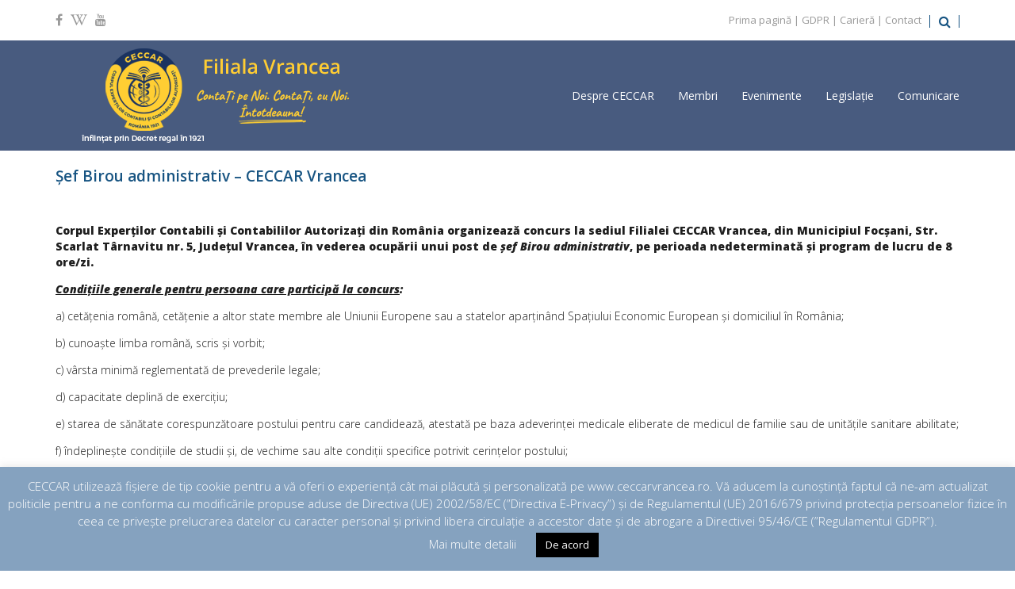

--- FILE ---
content_type: text/html; charset=UTF-8
request_url: https://ceccarvrancea.ro/ro/sef-birou-administrativ-ceccar-vrancea-2/
body_size: 72932
content:
<!doctype html>
<html lang="ro-RO" >
<head>
	<meta charset="UTF-8">
	<link rel="profile" href="http://gmpg.org/xfn/11">
	<link rel="pingback" href="https://ceccarvrancea.ro/ro/xmlrpc.php">
	<meta name="viewport" content="width=device-width, initial-scale=1">
	<title>Șef Birou administrativ – CECCAR Vrancea &#8211; CECCAR Vrancea</title>
<meta name='robots' content='max-image-preview:large' />
<link rel='dns-prefetch' href='//fonts.googleapis.com' />
<link rel="alternate" type="application/rss+xml" title="CECCAR Vrancea &raquo; Flux" href="https://ceccarvrancea.ro/ro/feed/" />
<link rel="alternate" type="application/rss+xml" title="CECCAR Vrancea &raquo; Flux comentarii" href="https://ceccarvrancea.ro/ro/comments/feed/" />
<script>
window._wpemojiSettings = {"baseUrl":"https:\/\/s.w.org\/images\/core\/emoji\/15.0.3\/72x72\/","ext":".png","svgUrl":"https:\/\/s.w.org\/images\/core\/emoji\/15.0.3\/svg\/","svgExt":".svg","source":{"concatemoji":"https:\/\/ceccarvrancea.ro\/ro\/wp-includes\/js\/wp-emoji-release.min.js?ver=6.6.2"}};
/*! This file is auto-generated */
!function(i,n){var o,s,e;function c(e){try{var t={supportTests:e,timestamp:(new Date).valueOf()};sessionStorage.setItem(o,JSON.stringify(t))}catch(e){}}function p(e,t,n){e.clearRect(0,0,e.canvas.width,e.canvas.height),e.fillText(t,0,0);var t=new Uint32Array(e.getImageData(0,0,e.canvas.width,e.canvas.height).data),r=(e.clearRect(0,0,e.canvas.width,e.canvas.height),e.fillText(n,0,0),new Uint32Array(e.getImageData(0,0,e.canvas.width,e.canvas.height).data));return t.every(function(e,t){return e===r[t]})}function u(e,t,n){switch(t){case"flag":return n(e,"\ud83c\udff3\ufe0f\u200d\u26a7\ufe0f","\ud83c\udff3\ufe0f\u200b\u26a7\ufe0f")?!1:!n(e,"\ud83c\uddfa\ud83c\uddf3","\ud83c\uddfa\u200b\ud83c\uddf3")&&!n(e,"\ud83c\udff4\udb40\udc67\udb40\udc62\udb40\udc65\udb40\udc6e\udb40\udc67\udb40\udc7f","\ud83c\udff4\u200b\udb40\udc67\u200b\udb40\udc62\u200b\udb40\udc65\u200b\udb40\udc6e\u200b\udb40\udc67\u200b\udb40\udc7f");case"emoji":return!n(e,"\ud83d\udc26\u200d\u2b1b","\ud83d\udc26\u200b\u2b1b")}return!1}function f(e,t,n){var r="undefined"!=typeof WorkerGlobalScope&&self instanceof WorkerGlobalScope?new OffscreenCanvas(300,150):i.createElement("canvas"),a=r.getContext("2d",{willReadFrequently:!0}),o=(a.textBaseline="top",a.font="600 32px Arial",{});return e.forEach(function(e){o[e]=t(a,e,n)}),o}function t(e){var t=i.createElement("script");t.src=e,t.defer=!0,i.head.appendChild(t)}"undefined"!=typeof Promise&&(o="wpEmojiSettingsSupports",s=["flag","emoji"],n.supports={everything:!0,everythingExceptFlag:!0},e=new Promise(function(e){i.addEventListener("DOMContentLoaded",e,{once:!0})}),new Promise(function(t){var n=function(){try{var e=JSON.parse(sessionStorage.getItem(o));if("object"==typeof e&&"number"==typeof e.timestamp&&(new Date).valueOf()<e.timestamp+604800&&"object"==typeof e.supportTests)return e.supportTests}catch(e){}return null}();if(!n){if("undefined"!=typeof Worker&&"undefined"!=typeof OffscreenCanvas&&"undefined"!=typeof URL&&URL.createObjectURL&&"undefined"!=typeof Blob)try{var e="postMessage("+f.toString()+"("+[JSON.stringify(s),u.toString(),p.toString()].join(",")+"));",r=new Blob([e],{type:"text/javascript"}),a=new Worker(URL.createObjectURL(r),{name:"wpTestEmojiSupports"});return void(a.onmessage=function(e){c(n=e.data),a.terminate(),t(n)})}catch(e){}c(n=f(s,u,p))}t(n)}).then(function(e){for(var t in e)n.supports[t]=e[t],n.supports.everything=n.supports.everything&&n.supports[t],"flag"!==t&&(n.supports.everythingExceptFlag=n.supports.everythingExceptFlag&&n.supports[t]);n.supports.everythingExceptFlag=n.supports.everythingExceptFlag&&!n.supports.flag,n.DOMReady=!1,n.readyCallback=function(){n.DOMReady=!0}}).then(function(){return e}).then(function(){var e;n.supports.everything||(n.readyCallback(),(e=n.source||{}).concatemoji?t(e.concatemoji):e.wpemoji&&e.twemoji&&(t(e.twemoji),t(e.wpemoji)))}))}((window,document),window._wpemojiSettings);
</script>
<style id='wp-emoji-styles-inline-css'>

	img.wp-smiley, img.emoji {
		display: inline !important;
		border: none !important;
		box-shadow: none !important;
		height: 1em !important;
		width: 1em !important;
		margin: 0 0.07em !important;
		vertical-align: -0.1em !important;
		background: none !important;
		padding: 0 !important;
	}
</style>
<style id='wp-block-library-inline-css'>
:root{--wp-admin-theme-color:#007cba;--wp-admin-theme-color--rgb:0,124,186;--wp-admin-theme-color-darker-10:#006ba1;--wp-admin-theme-color-darker-10--rgb:0,107,161;--wp-admin-theme-color-darker-20:#005a87;--wp-admin-theme-color-darker-20--rgb:0,90,135;--wp-admin-border-width-focus:2px;--wp-block-synced-color:#7a00df;--wp-block-synced-color--rgb:122,0,223;--wp-bound-block-color:var(--wp-block-synced-color)}@media (min-resolution:192dpi){:root{--wp-admin-border-width-focus:1.5px}}.wp-element-button{cursor:pointer}:root{--wp--preset--font-size--normal:16px;--wp--preset--font-size--huge:42px}:root .has-very-light-gray-background-color{background-color:#eee}:root .has-very-dark-gray-background-color{background-color:#313131}:root .has-very-light-gray-color{color:#eee}:root .has-very-dark-gray-color{color:#313131}:root .has-vivid-green-cyan-to-vivid-cyan-blue-gradient-background{background:linear-gradient(135deg,#00d084,#0693e3)}:root .has-purple-crush-gradient-background{background:linear-gradient(135deg,#34e2e4,#4721fb 50%,#ab1dfe)}:root .has-hazy-dawn-gradient-background{background:linear-gradient(135deg,#faaca8,#dad0ec)}:root .has-subdued-olive-gradient-background{background:linear-gradient(135deg,#fafae1,#67a671)}:root .has-atomic-cream-gradient-background{background:linear-gradient(135deg,#fdd79a,#004a59)}:root .has-nightshade-gradient-background{background:linear-gradient(135deg,#330968,#31cdcf)}:root .has-midnight-gradient-background{background:linear-gradient(135deg,#020381,#2874fc)}.has-regular-font-size{font-size:1em}.has-larger-font-size{font-size:2.625em}.has-normal-font-size{font-size:var(--wp--preset--font-size--normal)}.has-huge-font-size{font-size:var(--wp--preset--font-size--huge)}.has-text-align-center{text-align:center}.has-text-align-left{text-align:left}.has-text-align-right{text-align:right}#end-resizable-editor-section{display:none}.aligncenter{clear:both}.items-justified-left{justify-content:flex-start}.items-justified-center{justify-content:center}.items-justified-right{justify-content:flex-end}.items-justified-space-between{justify-content:space-between}.screen-reader-text{border:0;clip:rect(1px,1px,1px,1px);clip-path:inset(50%);height:1px;margin:-1px;overflow:hidden;padding:0;position:absolute;width:1px;word-wrap:normal!important}.screen-reader-text:focus{background-color:#ddd;clip:auto!important;clip-path:none;color:#444;display:block;font-size:1em;height:auto;left:5px;line-height:normal;padding:15px 23px 14px;text-decoration:none;top:5px;width:auto;z-index:100000}html :where(.has-border-color){border-style:solid}html :where([style*=border-top-color]){border-top-style:solid}html :where([style*=border-right-color]){border-right-style:solid}html :where([style*=border-bottom-color]){border-bottom-style:solid}html :where([style*=border-left-color]){border-left-style:solid}html :where([style*=border-width]){border-style:solid}html :where([style*=border-top-width]){border-top-style:solid}html :where([style*=border-right-width]){border-right-style:solid}html :where([style*=border-bottom-width]){border-bottom-style:solid}html :where([style*=border-left-width]){border-left-style:solid}html :where(img[class*=wp-image-]){height:auto;max-width:100%}:where(figure){margin:0 0 1em}html :where(.is-position-sticky){--wp-admin--admin-bar--position-offset:var(--wp-admin--admin-bar--height,0px)}@media screen and (max-width:600px){html :where(.is-position-sticky){--wp-admin--admin-bar--position-offset:0px}}
</style>
<style id='classic-theme-styles-inline-css'>
/*! This file is auto-generated */
.wp-block-button__link{color:#fff;background-color:#32373c;border-radius:9999px;box-shadow:none;text-decoration:none;padding:calc(.667em + 2px) calc(1.333em + 2px);font-size:1.125em}.wp-block-file__button{background:#32373c;color:#fff;text-decoration:none}
</style>
<style id='global-styles-inline-css'>
:root{--wp--preset--aspect-ratio--square: 1;--wp--preset--aspect-ratio--4-3: 4/3;--wp--preset--aspect-ratio--3-4: 3/4;--wp--preset--aspect-ratio--3-2: 3/2;--wp--preset--aspect-ratio--2-3: 2/3;--wp--preset--aspect-ratio--16-9: 16/9;--wp--preset--aspect-ratio--9-16: 9/16;--wp--preset--color--black: #000000;--wp--preset--color--cyan-bluish-gray: #abb8c3;--wp--preset--color--white: #ffffff;--wp--preset--color--pale-pink: #f78da7;--wp--preset--color--vivid-red: #cf2e2e;--wp--preset--color--luminous-vivid-orange: #ff6900;--wp--preset--color--luminous-vivid-amber: #fcb900;--wp--preset--color--light-green-cyan: #7bdcb5;--wp--preset--color--vivid-green-cyan: #00d084;--wp--preset--color--pale-cyan-blue: #8ed1fc;--wp--preset--color--vivid-cyan-blue: #0693e3;--wp--preset--color--vivid-purple: #9b51e0;--wp--preset--gradient--vivid-cyan-blue-to-vivid-purple: linear-gradient(135deg,rgba(6,147,227,1) 0%,rgb(155,81,224) 100%);--wp--preset--gradient--light-green-cyan-to-vivid-green-cyan: linear-gradient(135deg,rgb(122,220,180) 0%,rgb(0,208,130) 100%);--wp--preset--gradient--luminous-vivid-amber-to-luminous-vivid-orange: linear-gradient(135deg,rgba(252,185,0,1) 0%,rgba(255,105,0,1) 100%);--wp--preset--gradient--luminous-vivid-orange-to-vivid-red: linear-gradient(135deg,rgba(255,105,0,1) 0%,rgb(207,46,46) 100%);--wp--preset--gradient--very-light-gray-to-cyan-bluish-gray: linear-gradient(135deg,rgb(238,238,238) 0%,rgb(169,184,195) 100%);--wp--preset--gradient--cool-to-warm-spectrum: linear-gradient(135deg,rgb(74,234,220) 0%,rgb(151,120,209) 20%,rgb(207,42,186) 40%,rgb(238,44,130) 60%,rgb(251,105,98) 80%,rgb(254,248,76) 100%);--wp--preset--gradient--blush-light-purple: linear-gradient(135deg,rgb(255,206,236) 0%,rgb(152,150,240) 100%);--wp--preset--gradient--blush-bordeaux: linear-gradient(135deg,rgb(254,205,165) 0%,rgb(254,45,45) 50%,rgb(107,0,62) 100%);--wp--preset--gradient--luminous-dusk: linear-gradient(135deg,rgb(255,203,112) 0%,rgb(199,81,192) 50%,rgb(65,88,208) 100%);--wp--preset--gradient--pale-ocean: linear-gradient(135deg,rgb(255,245,203) 0%,rgb(182,227,212) 50%,rgb(51,167,181) 100%);--wp--preset--gradient--electric-grass: linear-gradient(135deg,rgb(202,248,128) 0%,rgb(113,206,126) 100%);--wp--preset--gradient--midnight: linear-gradient(135deg,rgb(2,3,129) 0%,rgb(40,116,252) 100%);--wp--preset--font-size--small: 13px;--wp--preset--font-size--medium: 20px;--wp--preset--font-size--large: 36px;--wp--preset--font-size--x-large: 42px;--wp--preset--spacing--20: 0.44rem;--wp--preset--spacing--30: 0.67rem;--wp--preset--spacing--40: 1rem;--wp--preset--spacing--50: 1.5rem;--wp--preset--spacing--60: 2.25rem;--wp--preset--spacing--70: 3.38rem;--wp--preset--spacing--80: 5.06rem;--wp--preset--shadow--natural: 6px 6px 9px rgba(0, 0, 0, 0.2);--wp--preset--shadow--deep: 12px 12px 50px rgba(0, 0, 0, 0.4);--wp--preset--shadow--sharp: 6px 6px 0px rgba(0, 0, 0, 0.2);--wp--preset--shadow--outlined: 6px 6px 0px -3px rgba(255, 255, 255, 1), 6px 6px rgba(0, 0, 0, 1);--wp--preset--shadow--crisp: 6px 6px 0px rgba(0, 0, 0, 1);}:where(.is-layout-flex){gap: 0.5em;}:where(.is-layout-grid){gap: 0.5em;}body .is-layout-flex{display: flex;}.is-layout-flex{flex-wrap: wrap;align-items: center;}.is-layout-flex > :is(*, div){margin: 0;}body .is-layout-grid{display: grid;}.is-layout-grid > :is(*, div){margin: 0;}:where(.wp-block-columns.is-layout-flex){gap: 2em;}:where(.wp-block-columns.is-layout-grid){gap: 2em;}:where(.wp-block-post-template.is-layout-flex){gap: 1.25em;}:where(.wp-block-post-template.is-layout-grid){gap: 1.25em;}.has-black-color{color: var(--wp--preset--color--black) !important;}.has-cyan-bluish-gray-color{color: var(--wp--preset--color--cyan-bluish-gray) !important;}.has-white-color{color: var(--wp--preset--color--white) !important;}.has-pale-pink-color{color: var(--wp--preset--color--pale-pink) !important;}.has-vivid-red-color{color: var(--wp--preset--color--vivid-red) !important;}.has-luminous-vivid-orange-color{color: var(--wp--preset--color--luminous-vivid-orange) !important;}.has-luminous-vivid-amber-color{color: var(--wp--preset--color--luminous-vivid-amber) !important;}.has-light-green-cyan-color{color: var(--wp--preset--color--light-green-cyan) !important;}.has-vivid-green-cyan-color{color: var(--wp--preset--color--vivid-green-cyan) !important;}.has-pale-cyan-blue-color{color: var(--wp--preset--color--pale-cyan-blue) !important;}.has-vivid-cyan-blue-color{color: var(--wp--preset--color--vivid-cyan-blue) !important;}.has-vivid-purple-color{color: var(--wp--preset--color--vivid-purple) !important;}.has-black-background-color{background-color: var(--wp--preset--color--black) !important;}.has-cyan-bluish-gray-background-color{background-color: var(--wp--preset--color--cyan-bluish-gray) !important;}.has-white-background-color{background-color: var(--wp--preset--color--white) !important;}.has-pale-pink-background-color{background-color: var(--wp--preset--color--pale-pink) !important;}.has-vivid-red-background-color{background-color: var(--wp--preset--color--vivid-red) !important;}.has-luminous-vivid-orange-background-color{background-color: var(--wp--preset--color--luminous-vivid-orange) !important;}.has-luminous-vivid-amber-background-color{background-color: var(--wp--preset--color--luminous-vivid-amber) !important;}.has-light-green-cyan-background-color{background-color: var(--wp--preset--color--light-green-cyan) !important;}.has-vivid-green-cyan-background-color{background-color: var(--wp--preset--color--vivid-green-cyan) !important;}.has-pale-cyan-blue-background-color{background-color: var(--wp--preset--color--pale-cyan-blue) !important;}.has-vivid-cyan-blue-background-color{background-color: var(--wp--preset--color--vivid-cyan-blue) !important;}.has-vivid-purple-background-color{background-color: var(--wp--preset--color--vivid-purple) !important;}.has-black-border-color{border-color: var(--wp--preset--color--black) !important;}.has-cyan-bluish-gray-border-color{border-color: var(--wp--preset--color--cyan-bluish-gray) !important;}.has-white-border-color{border-color: var(--wp--preset--color--white) !important;}.has-pale-pink-border-color{border-color: var(--wp--preset--color--pale-pink) !important;}.has-vivid-red-border-color{border-color: var(--wp--preset--color--vivid-red) !important;}.has-luminous-vivid-orange-border-color{border-color: var(--wp--preset--color--luminous-vivid-orange) !important;}.has-luminous-vivid-amber-border-color{border-color: var(--wp--preset--color--luminous-vivid-amber) !important;}.has-light-green-cyan-border-color{border-color: var(--wp--preset--color--light-green-cyan) !important;}.has-vivid-green-cyan-border-color{border-color: var(--wp--preset--color--vivid-green-cyan) !important;}.has-pale-cyan-blue-border-color{border-color: var(--wp--preset--color--pale-cyan-blue) !important;}.has-vivid-cyan-blue-border-color{border-color: var(--wp--preset--color--vivid-cyan-blue) !important;}.has-vivid-purple-border-color{border-color: var(--wp--preset--color--vivid-purple) !important;}.has-vivid-cyan-blue-to-vivid-purple-gradient-background{background: var(--wp--preset--gradient--vivid-cyan-blue-to-vivid-purple) !important;}.has-light-green-cyan-to-vivid-green-cyan-gradient-background{background: var(--wp--preset--gradient--light-green-cyan-to-vivid-green-cyan) !important;}.has-luminous-vivid-amber-to-luminous-vivid-orange-gradient-background{background: var(--wp--preset--gradient--luminous-vivid-amber-to-luminous-vivid-orange) !important;}.has-luminous-vivid-orange-to-vivid-red-gradient-background{background: var(--wp--preset--gradient--luminous-vivid-orange-to-vivid-red) !important;}.has-very-light-gray-to-cyan-bluish-gray-gradient-background{background: var(--wp--preset--gradient--very-light-gray-to-cyan-bluish-gray) !important;}.has-cool-to-warm-spectrum-gradient-background{background: var(--wp--preset--gradient--cool-to-warm-spectrum) !important;}.has-blush-light-purple-gradient-background{background: var(--wp--preset--gradient--blush-light-purple) !important;}.has-blush-bordeaux-gradient-background{background: var(--wp--preset--gradient--blush-bordeaux) !important;}.has-luminous-dusk-gradient-background{background: var(--wp--preset--gradient--luminous-dusk) !important;}.has-pale-ocean-gradient-background{background: var(--wp--preset--gradient--pale-ocean) !important;}.has-electric-grass-gradient-background{background: var(--wp--preset--gradient--electric-grass) !important;}.has-midnight-gradient-background{background: var(--wp--preset--gradient--midnight) !important;}.has-small-font-size{font-size: var(--wp--preset--font-size--small) !important;}.has-medium-font-size{font-size: var(--wp--preset--font-size--medium) !important;}.has-large-font-size{font-size: var(--wp--preset--font-size--large) !important;}.has-x-large-font-size{font-size: var(--wp--preset--font-size--x-large) !important;}
</style>
<link rel='stylesheet' id='cookie-law-info-css' href='https://ceccarvrancea.ro/ro/wp-content/plugins/cookie-law-info/legacy/public/css/cookie-law-info-public.css?ver=3.2.6' media='all' />
<link rel='stylesheet' id='cookie-law-info-gdpr-css' href='https://ceccarvrancea.ro/ro/wp-content/plugins/cookie-law-info/legacy/public/css/cookie-law-info-gdpr.css?ver=3.2.6' media='all' />
<link rel='stylesheet' id='parent-style-css' href='https://ceccarvrancea.ro/ro/wp-content/themes/the-core-parent/style.css?ver=6.6.2' media='all' />
<link rel='stylesheet' id='font-awesome-css' href='https://ceccarvrancea.ro/ro/wp-content/plugins/unyson/framework/static/libs/font-awesome/css/font-awesome.min.css?ver=2.7.31' media='all' />
<link rel='stylesheet' id='bootstrap-css' href='https://ceccarvrancea.ro/ro/wp-content/themes/the-core-parent/css/bootstrap.css?ver=1.0.42' media='all' />
<link rel='stylesheet' id='fw-mmenu-css' href='https://ceccarvrancea.ro/ro/wp-content/themes/the-core-parent/css/jquery.mmenu.all.css?ver=1.0.42' media='all' />
<link rel='stylesheet' id='the-core-style-css' href='https://ceccarvrancea.ro/ro/wp-content/uploads/the-core-style.css?ver=1707383424' media='all' />
<link rel='stylesheet' id='fw-theme-style-css' href='https://ceccarvrancea.ro/ro/wp-content/themes/the-core-child/style.css?ver=1.0.42' media='all' />
<link rel='stylesheet' id='prettyPhoto-css' href='https://ceccarvrancea.ro/ro/wp-content/themes/the-core-parent/css/prettyPhoto.css?ver=1.0.42' media='all' />
<link rel='stylesheet' id='animate-css' href='https://ceccarvrancea.ro/ro/wp-content/themes/the-core-parent/css/animate.css?ver=1.0.42' media='all' />
<link rel='stylesheet' id='fw-googleFonts-css' href='https://fonts.googleapis.com/css?family=Open+Sans%3A300%2Cregular%2C800%2C800italic%2C300italic%2C600%2C600italic&#038;subset=latin-ext%2Clatin%2Ccyrillic-ext&#038;ver=6.6.2' media='all' />
<script src="https://ceccarvrancea.ro/ro/wp-includes/js/jquery/jquery.min.js?ver=3.7.1" id="jquery-core-js"></script>
<script src="https://ceccarvrancea.ro/ro/wp-includes/js/jquery/jquery-migrate.min.js?ver=3.4.1" id="jquery-migrate-js"></script>
<script id="cookie-law-info-js-extra">
var Cli_Data = {"nn_cookie_ids":[],"cookielist":[],"non_necessary_cookies":[],"ccpaEnabled":"","ccpaRegionBased":"","ccpaBarEnabled":"","strictlyEnabled":["necessary","obligatoire"],"ccpaType":"gdpr","js_blocking":"","custom_integration":"","triggerDomRefresh":"","secure_cookies":""};
var cli_cookiebar_settings = {"animate_speed_hide":"500","animate_speed_show":"500","background":"#85a2bf","border":"#b1a6a6c2","border_on":"","button_1_button_colour":"#000","button_1_button_hover":"#000000","button_1_link_colour":"#fff","button_1_as_button":"1","button_1_new_win":"","button_2_button_colour":"#333","button_2_button_hover":"#292929","button_2_link_colour":"#444","button_2_as_button":"","button_2_hidebar":"","button_3_button_colour":"#000","button_3_button_hover":"#000000","button_3_link_colour":"#fff","button_3_as_button":"1","button_3_new_win":"","button_4_button_colour":"#000","button_4_button_hover":"#000000","button_4_link_colour":"#ffffff","button_4_as_button":"","button_7_button_colour":"#61a229","button_7_button_hover":"#4e8221","button_7_link_colour":"#fff","button_7_as_button":"1","button_7_new_win":"","font_family":"inherit","header_fix":"","notify_animate_hide":"1","notify_animate_show":"","notify_div_id":"#cookie-law-info-bar","notify_position_horizontal":"right","notify_position_vertical":"bottom","scroll_close":"","scroll_close_reload":"","accept_close_reload":"","reject_close_reload":"","showagain_tab":"1","showagain_background":"#fff","showagain_border":"#000","showagain_div_id":"#cookie-law-info-again","showagain_x_position":"100px","text":"#ffffff","show_once_yn":"","show_once":"10000","logging_on":"","as_popup":"","popup_overlay":"1","bar_heading_text":"","cookie_bar_as":"banner","popup_showagain_position":"bottom-right","widget_position":"left"};
var log_object = {"ajax_url":"https:\/\/ceccarvrancea.ro\/ro\/wp-admin\/admin-ajax.php"};
</script>
<script src="https://ceccarvrancea.ro/ro/wp-content/plugins/cookie-law-info/legacy/public/js/cookie-law-info-public.js?ver=3.2.6" id="cookie-law-info-js"></script>
<script src="https://ceccarvrancea.ro/ro/wp-content/themes/the-core-parent/js/lib/modernizr.min.js?ver=1.0.42" id="modernizr-js"></script>
<script src="https://ceccarvrancea.ro/ro/wp-content/themes/the-core-parent/js/lib/bootstrap.min.js?ver=1.0.42" id="bootstrap-js"></script>
<script src="https://ceccarvrancea.ro/ro/wp-content/themes/the-core-parent/js/jquery.touchSwipe.min.js?ver=1.0.42" id="touchSwipe-js"></script>
<script src="https://ceccarvrancea.ro/ro/wp-content/themes/the-core-parent/js/lib/html5shiv.js?ver=1.0.42" id="html5shiv-js"></script>
<script src="https://ceccarvrancea.ro/ro/wp-content/themes/the-core-parent/js/lib/respond.min.js?ver=1.0.42" id="respond-js"></script>
<link rel="https://api.w.org/" href="https://ceccarvrancea.ro/ro/wp-json/" /><link rel="alternate" title="JSON" type="application/json" href="https://ceccarvrancea.ro/ro/wp-json/wp/v2/posts/7746" /><link rel="EditURI" type="application/rsd+xml" title="RSD" href="https://ceccarvrancea.ro/ro/xmlrpc.php?rsd" />
<meta name="generator" content="WordPress 6.6.2" />
<link rel="canonical" href="https://ceccarvrancea.ro/ro/sef-birou-administrativ-ceccar-vrancea-2/" />
<link rel='shortlink' href='https://ceccarvrancea.ro/ro/?p=7746' />
<link rel="alternate" title="oEmbed (JSON)" type="application/json+oembed" href="https://ceccarvrancea.ro/ro/wp-json/oembed/1.0/embed?url=https%3A%2F%2Fceccarvrancea.ro%2Fro%2Fsef-birou-administrativ-ceccar-vrancea-2%2F" />
<link rel="alternate" title="oEmbed (XML)" type="text/xml+oembed" href="https://ceccarvrancea.ro/ro/wp-json/oembed/1.0/embed?url=https%3A%2F%2Fceccarvrancea.ro%2Fro%2Fsef-birou-administrativ-ceccar-vrancea-2%2F&#038;format=xml" />
<meta property="og:title" content="Șef Birou administrativ – CECCAR Vrancea" /><meta property="og:url" content="https://ceccarvrancea.ro/ro/sef-birou-administrativ-ceccar-vrancea-2/" /><meta property="og:type" content="website" /><meta property="og:description" content="" /><link rel="icon" href="https://ceccarvrancea.ro/ro/wp-content/uploads/2018/11/cropped-Logo-CECCAR-1-2-32x32.png" sizes="32x32" />
<link rel="icon" href="https://ceccarvrancea.ro/ro/wp-content/uploads/2018/11/cropped-Logo-CECCAR-1-2-192x192.png" sizes="192x192" />
<link rel="apple-touch-icon" href="https://ceccarvrancea.ro/ro/wp-content/uploads/2018/11/cropped-Logo-CECCAR-1-2-180x180.png" />
<meta name="msapplication-TileImage" content="https://ceccarvrancea.ro/ro/wp-content/uploads/2018/11/cropped-Logo-CECCAR-1-2-270x270.png" />
<style id="sccss">/* Enter Your Custom CSS Here */

/* stilul CSSpt casuta de meniu se editeaza direct in Widget Blocks 
#wysiwyg_widgets_widget-2.widget.widget_wysiwyg_widgets_widget {
background: brown;
} */ 
/* WIDGET */
.widget { 
background-color: transparent!important;
color:  #175482 !important;
	font-weight:bold;
	padding: 5px;
  margin:auto;
  margin-bottom: 20px;
  width: 460px;
  
  border-style: inset;
  border-color: #175482;
  border-top-left-radius: 15px;
  border-top-right-radius: 15px;
  border-bottom-left-radius: 15px;
  border-bottom-right-radius: 15px;
  /*
  border-style: inset;
  border-color: #175482;
  background-color: #f2fafa!important;
  width:350px !important;
  border-style: solid;
  border-width: 1px 0px 1px 0px;
  */

}
.widget .widget-title {
	font-size:30px;
	color: #175482;
}

/* WP-TABBED-WIDGET */
.wp-tabbed-tabs {
  background: #ddd;
}

.wp-tabbed-tabs .wp-tabbed-nav li {
	background: grey !important;
}
.wp-tabbed-tabs .wp-tabbed-nav li a {
  font-family: Arial, Helvetica, sans-serif;
  width:370px !important;
  color:white !important;
  /*color:yellow !important;*/
}
.wp-tabbed-tabs .wp-tabbed-nav li.tab-active {
	background: #175482 !important;
}
.fw-side-posts-list li .posts-content .post-title {
	font-family: Arial, Helvetica, sans-serif;
  font-weight: bold;
	font-size: 15px;
  max-width: 370px;
  letter-spacing: 0px;
}
.wp-tabbed-tabs .wp-tabbed-contents {
	margin-left: 5px;
}

/* WP TAB WIDGET */
.wpt_widget_content {
    /*margin: -30px -30px -45px -30px;*/
    border: 2px solid #E4E4E4 !important;
  	font-family: Arial, Helvetica, sans-serif;
  background: #dcffdc;
  background-clip: border-box;
}
.wpt_widget_content .tab_title.selected a {
    background: rgba(255, 255, 255, 0) !important;
    border-bottom: 1px solid rgba(255, 255, 255, 0) !important;
}
.wpt_widget_content .inside {
    background: rgba(255, 255, 255, 0) !important;
  	color: #175482;
}
.wpt_widget_content .tab_title.selected {
  background: #c0c0c0;
}

#wpt_widget-4 .wpt_widget_content {
 	/*font-size: 20px;*/ 
}
 
/* categorii si arhiva*/
.widget_categories ul > li a, .widget_nav_menu ul > li a, .widget_meta ul > li a, .widget_pages ul > li a, .woocommerce.widget_product_categories ul > li a {
	color: #175482;
  font-size: 15px;
  font-weight: bold;
  padding: 10px;
}
#categories-2 .cat-item {
	/*background: yellow;*/
  font-size: 15px;
}
#categories-2 .cat-item-7 {
	/*font-size: 50px; */
}

#archives-2 .widget {
  font-weight: bold;
  font-size: 15px;
}
.widget_archive ul li a {
  font-family: Arial, Helvetica, sans-serif;
  color: #175482;
  font-size: 15px;
  font-weight: bold;
}</style></head>
<body class="post-template-default single single-post postid-7746 single-format-standard wp-embed-responsive fw-full fw-website-align-center fw-section-space-sm header-1 fw-top-bar-on fw-no-absolute-header fw-top-social-left fw-header-sticky search-in-top-bar mobile-menu-item-align-left fw-mobile-menu-position-center fw-top-logo-left fw-logo-image fw-logo-no-retina fw-animation-mobile-off fw-search-filter-off" itemscope="itemscope" itemtype="https://schema.org/WebPage">
    	<div class="fw-page-transition-spinner fw-spinner-cube-grid"><div class="fw-spinner-cube-grid1"></div>
						<div class="fw-spinner-cube-grid2"></div>
						<div class="fw-spinner-cube-grid3"></div>
						<div class="fw-spinner-cube-grid4"></div>
						<div class="fw-spinner-cube-grid5"></div>
						<div class="fw-spinner-cube-grid6"></div>
						<div class="fw-spinner-cube-grid7"></div>
						<div class="fw-spinner-cube-grid8"></div>
						<div class="fw-spinner-cube-grid9"></div></div>	<div class="fw-page-transition" data-page-transition-in="fadeIn" data-page-transition-duration-in="" data-page-transition-out="fadeOut" data-page-transition-duration-out="">		<div id="page" class="hfeed site">
						<header class="fw-header" itemscope="itemscope" itemtype="https://schema.org/WPHeader">
					<div class="fw-top-bar">
			<div class="fw-container">
															<div class="fw-text-top-bar"><p><span style="color: #999999;"><a style="color: #999999;" href="https://ceccarvrancea.ro/ro">Prima pagină</a> | <a style="color: #999999;" href="https://ceccarvrancea.ro/ro/gdpr/">GDPR</a> | <a style="color: #999999;" href="https://ceccarvrancea.ro/ro/cariera/">Carieră</a> | <a style="color: #999999;" href="http://ceccarvrancea.ro/ro/contact/">Contact</a></span></p></div>
										<div class="fw-top-bar-social"><a target="_blank" href="https://www.facebook.com/ceccar.ro/"><i class="fa fa-facebook-f"></i></a><a target="_blank" href="https://ro.wikipedia.org/wiki/Corpul_Exper%C8%9Bilor_Contabili_%C8%99i_Contabililor_Autoriza%C8%9Bi_din_Rom%C3%A2nia"><i class="fa fa-wikipedia-w"></i></a><a target="_blank" href="https://www.youtube.com/channel/UC3Mv971fr-8bJyR90gsGtBQ/"><i class="fa fa-youtube"></i></a></div>							<div class="fw-search fw-mini-search">
						<a href="#" class="fw-search-icon"><i class="fa fa-search"></i></a>
		</div>
								</div>
		</div>
		<div class="fw-header-main">
		<div class="fw-container">
			<a href="#mobile-menu" class="mmenu-link"><i class="fa fa-navicon"></i></a>
										<div class="fw-wrap-logo">
				
												<a href="https://ceccarvrancea.ro/ro/" class="fw-site-logo">
								<img src="//ceccarvrancea.ro/ro/wp-content/uploads/2022/02/Logo-CECCAR-Vrancea-v2.png" alt="CECCAR Vrancea" />
							</a>
						
							</div>
									<div class="fw-nav-wrap" itemscope="itemscope" itemtype="https://schema.org/SiteNavigationElement" role="navigation">
				<nav id="fw-menu-primary" class="fw-site-navigation primary-navigation"><ul id="menu-menu-1" class="fw-nav-menu"><li id="menu-item-437" class="menu-item menu-item-type-post_type menu-item-object-page menu-item-has-children menu-item-has-mega-menu menu-item-437"><a href="https://ceccarvrancea.ro/ro/despre-noi/" >Despre CECCAR</a><div class="mega-menu" >
<ul class="sub-menu mega-menu-row">
	<li id="menu-item-1585" class="menu-item menu-item-type-post_type menu-item-object-page menu-item-has-children mega-menu-col menu-item-1585"><a href="https://ceccarvrancea.ro/ro/despre-noi/istoria-ceccar/" >Istoria CECCAR</a>
	<ul class="sub-menu">
		<li id="menu-item-1415" class="menu-item menu-item-type-post_type menu-item-object-page menu-item-1415"><a href="https://ceccarvrancea.ro/ro/despre-noi/istoria-ceccar/95-de-ani-de-ceccar/" >95 de ani de CECCAR</a></li>
		<li id="menu-item-1578" class="menu-item menu-item-type-post_type menu-item-object-page menu-item-1578"><a href="https://ceccarvrancea.ro/ro/despre-noi/istoria-ceccar/identitate/" >Identitate</a></li>
		<li id="menu-item-1586" class="menu-item menu-item-type-post_type menu-item-object-page menu-item-1586"><a href="https://ceccarvrancea.ro/ro/despre-noi/istoria-ceccar/mesajul-presedintelui-ceccar/" >Mesajul Preşedintelui CECCAR</a></li>
	</ul>
</li>
	<li id="menu-item-1410" class="menu-item menu-item-type-post_type menu-item-object-page menu-item-has-children mega-menu-col menu-item-1410"><a href="https://ceccarvrancea.ro/ro/despre-noi/organe-de-conducere-ale-ceccar/" >Organe de conducere ale CECCAR</a>
	<ul class="sub-menu">
		<li id="menu-item-1545" class="menu-item menu-item-type-post_type menu-item-object-page menu-item-1545"><a href="https://ceccarvrancea.ro/ro/despre-noi/organe-de-conducere-ale-ceccar/conducerea-filialei/" >Conducerea filialei</a></li>
		<li id="menu-item-1619" class="menu-item menu-item-type-post_type menu-item-object-page menu-item-1619"><a href="https://ceccarvrancea.ro/ro/despre-noi/organe-de-conducere-ale-ceccar/grupuri-de-lucru/" >Grupuri de lucru</a></li>
	</ul>
</li>
</ul>
</div></li>
<li id="menu-item-302" class="menu-item menu-item-type-post_type menu-item-object-page menu-item-has-children menu-item-has-mega-menu menu-item-302"><a href="https://ceccarvrancea.ro/ro/membri/" >Membri</a><div class="mega-menu" >
<ul class="sub-menu mega-menu-row">
	<li id="menu-item-308" class="menu-item menu-item-type-post_type menu-item-object-page menu-item-has-children mega-menu-col menu-item-308"><a href="https://ceccarvrancea.ro/ro/membri/cum-devin-membru-ceccar/" >Vreau să devin membru CECCAR</a>
	<ul class="sub-menu">
		<li id="menu-item-870" class="menu-item menu-item-type-post_type menu-item-object-page menu-item-870"><a href="https://ceccarvrancea.ro/ro/membri/cum-devin-membru-ceccar/ex-de-acces-la-stagiu/" >Examenul de acces la stagiu</a></li>
		<li id="menu-item-306" class="menu-item menu-item-type-post_type menu-item-object-page menu-item-306"><a href="https://ceccarvrancea.ro/ro/membri/cum-devin-membru-ceccar/echivalarea-examenului-de-acces-la-stagiu/" >Echivalarea examenului de acces la stagiu</a></li>
		<li id="menu-item-305" class="menu-item menu-item-type-post_type menu-item-object-page menu-item-305"><a href="https://ceccarvrancea.ro/ro/membri/cum-devin-membru-ceccar/efectuarea-stagiului/" >Efectuarea stagiului</a></li>
		<li id="menu-item-304" class="menu-item menu-item-type-post_type menu-item-object-page menu-item-304"><a href="https://ceccarvrancea.ro/ro/membri/cum-devin-membru-ceccar/examenul-de-aptitudini/" >Examenul de aptitudini</a></li>
		<li id="menu-item-303" class="menu-item menu-item-type-post_type menu-item-object-page menu-item-303"><a href="https://ceccarvrancea.ro/ro/membri/cum-devin-membru-ceccar/recunoasterea-calificarilor-profesionale/" >Recunoașterea calificărilor profesionale</a></li>
		<li id="menu-item-1059" class="menu-item menu-item-type-post_type menu-item-object-page menu-item-1059"><a href="https://ceccarvrancea.ro/ro/membri/cum-devin-membru-ceccar/formulare/" >Formulare</a></li>
		<li id="menu-item-721" class="menu-item menu-item-type-post_type menu-item-object-page menu-item-721"><a href="https://ceccarvrancea.ro/ro/membri/cum-devin-membru-ceccar/taxe-si-cotizatii/" >Taxe stagiu</a></li>
	</ul>
</li>
	<li id="menu-item-326" class="menu-item menu-item-type-post_type menu-item-object-page menu-item-has-children mega-menu-col menu-item-326"><a href="https://ceccarvrancea.ro/ro/membri/sunt-membru-ceccar/" >Sunt membru CECCAR</a>
	<ul class="sub-menu">
		<li id="menu-item-331" class="menu-item menu-item-type-post_type menu-item-object-page menu-item-331"><a href="https://ceccarvrancea.ro/ro/membri/sunt-membru-ceccar/activitate-profesionala/" >Activitate profesională</a></li>
		<li id="menu-item-330" class="menu-item menu-item-type-post_type menu-item-object-page menu-item-330"><a href="https://ceccarvrancea.ro/ro/membri/sunt-membru-ceccar/dezvoltare-profesionala/" >Dezvoltare profesională</a></li>
		<li id="menu-item-329" class="menu-item menu-item-type-post_type menu-item-object-page menu-item-329"><a href="https://ceccarvrancea.ro/ro/membri/sunt-membru-ceccar/etica/" >Etică</a></li>
		<li id="menu-item-328" class="menu-item menu-item-type-post_type menu-item-object-page menu-item-328"><a href="https://ceccarvrancea.ro/ro/membri/sunt-membru-ceccar/expertiza-contabila/" >Expertiză contabilă</a></li>
		<li id="menu-item-327" class="menu-item menu-item-type-post_type menu-item-object-page menu-item-327"><a href="https://ceccarvrancea.ro/ro/membri/sunt-membru-ceccar/audit-de-calitate/" >Audit de calitate</a></li>
		<li id="menu-item-1507" class="menu-item menu-item-type-custom menu-item-object-custom menu-item-1507"><a href="https://evidnou.ceccaro.ro/forum/" >Forum membri</a></li>
		<li id="menu-item-1508" class="menu-item menu-item-type-custom menu-item-object-custom menu-item-1508"><a href="http://ceccar.ro/ro/?page_id=97" >Tablou membri</a></li>
		<li id="menu-item-1057" class="menu-item menu-item-type-post_type menu-item-object-page menu-item-1057"><a href="https://ceccarvrancea.ro/ro/membri/sunt-membru-ceccar/formulare/" >Formulare</a></li>
		<li id="menu-item-1056" class="menu-item menu-item-type-post_type menu-item-object-page menu-item-1056"><a href="https://ceccarvrancea.ro/ro/membri/sunt-membru-ceccar/taxe-si-cotizatii-2/" >Obținere vizã,  cotizații</a></li>
	</ul>
</li>
	<li id="menu-item-346" class="menu-item menu-item-type-post_type menu-item-object-page menu-item-has-children mega-menu-col menu-item-346"><a href="https://ceccarvrancea.ro/ro/membri/autorizarea-si-activitatea-societatilor-de-expertiza-contabila-si-contabilitate/" >Societăţi de expertiză contabilă şi contabilitate</a>
	<ul class="sub-menu">
		<li id="menu-item-337" class="menu-item menu-item-type-post_type menu-item-object-page menu-item-337"><a href="https://ceccarvrancea.ro/ro/membri/autorizarea-si-activitatea-societatilor-de-expertiza-contabila-si-contabilitate/inscrierea-societatilor-de-expertiza-contabila-si-contabilitate/" >Înscrierea societăţilor</a></li>
		<li id="menu-item-1689" class="menu-item menu-item-type-post_type menu-item-object-page menu-item-1689"><a href="https://ceccarvrancea.ro/ro/membri/autorizarea-si-activitatea-societatilor-de-expertiza-contabila-si-contabilitate/formulare/" >Formulare</a></li>
	</ul>
</li>
</ul>
</div></li>
<li id="menu-item-438" class="menu-item menu-item-type-post_type menu-item-object-page menu-item-has-children menu-item-438"><a href="https://ceccarvrancea.ro/ro/evenimente/" >Evenimente</a>
<ul class="sub-menu">
	<li id="menu-item-1785" class="menu-item menu-item-type-post_type menu-item-object-page menu-item-1785"><a href="https://ceccarvrancea.ro/ro/evenimente/ziua-nationala-a-contabilului-roman/" >Ziua Națională a Contabilului Român</a></li>
</ul>
</li>
<li id="menu-item-281" class="menu-item menu-item-type-post_type menu-item-object-page menu-item-has-children menu-item-has-mega-menu menu-item-281"><a href="https://ceccarvrancea.ro/ro/legislatie/" >Legislație</a><div class="mega-menu" >
<ul class="sub-menu mega-menu-row">
	<li id="menu-item-349" class="menu-item menu-item-type-post_type menu-item-object-page menu-item-has-children mega-menu-col menu-item-349"><a href="https://ceccarvrancea.ro/ro/legislatie/reglementari-ceccar/" >Reglementări CECCAR</a>
	<ul class="sub-menu">
		<li id="menu-item-1321" class="menu-item menu-item-type-post_type menu-item-object-page menu-item-1321"><a href="https://ceccarvrancea.ro/ro/legislatie/reglementari-ceccar/ordonanta-nr-651994/" >Ordonanţa nr. 65/1994 din 19 august 1994 privind organizarea activităţii de expertiză contabilă şi a contabililor autorizaţi cu modificările ulterioare</a></li>
		<li id="menu-item-395" class="menu-item menu-item-type-post_type menu-item-object-page menu-item-395"><a href="https://ceccarvrancea.ro/ro/legislatie/reglementari-ceccar/regulament-de-organizare-si-functionare/" >Regulament de organizare şi funcționare</a></li>
		<li id="menu-item-1322" class="menu-item menu-item-type-post_type menu-item-object-page menu-item-1322"><a href="https://ceccarvrancea.ro/ro/legislatie/reglementari-ceccar/normele-1044/" >NORMELE nr. 1044/2010 privind îmbunătăţirea activităţii de expertiză contabilă judiciară</a></li>
		<li id="menu-item-387" class="menu-item menu-item-type-post_type menu-item-object-page menu-item-387"><a href="https://ceccarvrancea.ro/ro/legislatie/reglementari-ceccar/hotarari-si-decizii/" >Hotărâri și decizii</a></li>
	</ul>
</li>
	<li id="menu-item-1064" class="menu-item menu-item-type-post_type menu-item-object-page menu-item-has-children mega-menu-col menu-item-1064"><a href="https://ceccarvrancea.ro/ro/legislatie/legislatie-interna-si-europeana/" >Legislaţie internă şi internaţională</a>
	<ul class="sub-menu">
		<li id="menu-item-1793" class="menu-item menu-item-type-custom menu-item-object-custom menu-item-1793"><a href="http://ceccar.ro/ro/?page_id=12922" >Buletine legislative</a></li>
	</ul>
</li>
</ul>
</div></li>
<li id="menu-item-717" class="menu-item menu-item-type-post_type menu-item-object-page menu-item-has-children menu-item-717"><a href="https://ceccarvrancea.ro/ro/comunicari/" >Comunicare</a>
<ul class="sub-menu">
	<li id="menu-item-720" class="menu-item menu-item-type-post_type menu-item-object-page menu-item-720"><a href="https://ceccarvrancea.ro/ro/comunicari/publicatii/" >Publicații</a></li>
	<li id="menu-item-1540" class="menu-item menu-item-type-post_type menu-item-object-page menu-item-1540"><a href="https://ceccarvrancea.ro/ro/comunicari/link-uri-utile/" >Link-uri utile</a></li>
	<li id="menu-item-718" class="menu-item menu-item-type-post_type menu-item-object-page menu-item-718"><a href="https://ceccarvrancea.ro/ro/comunicari/cariera/" >Informaţii utile</a></li>
</ul>
</li>
</ul></nav>			</div>
		</div>
	</div>
			<div class="fw-wrap-search-form fw-form-search-full" role="search">
			<form class="fw-search-form" method="get" action="https://ceccarvrancea.ro/ro/">
				<input type="text" name="s" class="fw-input-search" placeholder="Căutare">
				<div class="fw-submit-wrap"></div>
			</form>
		</div>
	</header>
<nav id="mobile-menu"><ul><li  class="menu-item menu-item-type-post_type menu-item-object-page menu-item-has-children menu-item-has-mega-menu"><a href="https://ceccarvrancea.ro/ro/despre-noi/">Despre CECCAR</a><ul class="sub-menu">	<li  class="menu-item menu-item-type-post_type menu-item-object-page menu-item-has-children mega-menu-col"><a href="https://ceccarvrancea.ro/ro/despre-noi/istoria-ceccar/">Istoria CECCAR</a>	<ul class="sub-menu">		<li  class="menu-item menu-item-type-post_type menu-item-object-page"><a href="https://ceccarvrancea.ro/ro/despre-noi/istoria-ceccar/95-de-ani-de-ceccar/">95 de ani de CECCAR</a></li>		<li  class="menu-item menu-item-type-post_type menu-item-object-page"><a href="https://ceccarvrancea.ro/ro/despre-noi/istoria-ceccar/identitate/">Identitate</a></li>		<li  class="menu-item menu-item-type-post_type menu-item-object-page"><a href="https://ceccarvrancea.ro/ro/despre-noi/istoria-ceccar/mesajul-presedintelui-ceccar/">Mesajul Preşedintelui CECCAR</a></li>	</ul></li>	<li  class="menu-item menu-item-type-post_type menu-item-object-page menu-item-has-children mega-menu-col"><a href="https://ceccarvrancea.ro/ro/despre-noi/organe-de-conducere-ale-ceccar/">Organe de conducere ale CECCAR</a>	<ul class="sub-menu">		<li  class="menu-item menu-item-type-post_type menu-item-object-page"><a href="https://ceccarvrancea.ro/ro/despre-noi/organe-de-conducere-ale-ceccar/conducerea-filialei/">Conducerea filialei</a></li>		<li  class="menu-item menu-item-type-post_type menu-item-object-page"><a href="https://ceccarvrancea.ro/ro/despre-noi/organe-de-conducere-ale-ceccar/grupuri-de-lucru/">Grupuri de lucru</a></li>	</ul></li></ul></li><li  class="menu-item menu-item-type-post_type menu-item-object-page menu-item-has-children menu-item-has-mega-menu"><a href="https://ceccarvrancea.ro/ro/membri/">Membri</a><ul class="sub-menu">	<li  class="menu-item menu-item-type-post_type menu-item-object-page menu-item-has-children mega-menu-col"><a href="https://ceccarvrancea.ro/ro/membri/cum-devin-membru-ceccar/">Vreau să devin membru CECCAR</a>	<ul class="sub-menu">		<li  class="menu-item menu-item-type-post_type menu-item-object-page"><a href="https://ceccarvrancea.ro/ro/membri/cum-devin-membru-ceccar/ex-de-acces-la-stagiu/">Examenul de acces la stagiu</a></li>		<li  class="menu-item menu-item-type-post_type menu-item-object-page"><a href="https://ceccarvrancea.ro/ro/membri/cum-devin-membru-ceccar/echivalarea-examenului-de-acces-la-stagiu/">Echivalarea examenului de acces la stagiu</a></li>		<li  class="menu-item menu-item-type-post_type menu-item-object-page"><a href="https://ceccarvrancea.ro/ro/membri/cum-devin-membru-ceccar/efectuarea-stagiului/">Efectuarea stagiului</a></li>		<li  class="menu-item menu-item-type-post_type menu-item-object-page"><a href="https://ceccarvrancea.ro/ro/membri/cum-devin-membru-ceccar/examenul-de-aptitudini/">Examenul de aptitudini</a></li>		<li  class="menu-item menu-item-type-post_type menu-item-object-page"><a href="https://ceccarvrancea.ro/ro/membri/cum-devin-membru-ceccar/recunoasterea-calificarilor-profesionale/">Recunoașterea calificărilor profesionale</a></li>		<li  class="menu-item menu-item-type-post_type menu-item-object-page"><a href="https://ceccarvrancea.ro/ro/membri/cum-devin-membru-ceccar/formulare/">Formulare</a></li>		<li  class="menu-item menu-item-type-post_type menu-item-object-page"><a href="https://ceccarvrancea.ro/ro/membri/cum-devin-membru-ceccar/taxe-si-cotizatii/">Taxe stagiu</a></li>	</ul></li>	<li  class="menu-item menu-item-type-post_type menu-item-object-page menu-item-has-children mega-menu-col"><a href="https://ceccarvrancea.ro/ro/membri/sunt-membru-ceccar/">Sunt membru CECCAR</a>	<ul class="sub-menu">		<li  class="menu-item menu-item-type-post_type menu-item-object-page"><a href="https://ceccarvrancea.ro/ro/membri/sunt-membru-ceccar/activitate-profesionala/">Activitate profesională</a></li>		<li  class="menu-item menu-item-type-post_type menu-item-object-page"><a href="https://ceccarvrancea.ro/ro/membri/sunt-membru-ceccar/dezvoltare-profesionala/">Dezvoltare profesională</a></li>		<li  class="menu-item menu-item-type-post_type menu-item-object-page"><a href="https://ceccarvrancea.ro/ro/membri/sunt-membru-ceccar/etica/">Etică</a></li>		<li  class="menu-item menu-item-type-post_type menu-item-object-page"><a href="https://ceccarvrancea.ro/ro/membri/sunt-membru-ceccar/expertiza-contabila/">Expertiză contabilă</a></li>		<li  class="menu-item menu-item-type-post_type menu-item-object-page"><a href="https://ceccarvrancea.ro/ro/membri/sunt-membru-ceccar/audit-de-calitate/">Audit de calitate</a></li>		<li  class="menu-item menu-item-type-custom menu-item-object-custom"><a href="https://evidnou.ceccaro.ro/forum/">Forum membri</a></li>		<li  class="menu-item menu-item-type-custom menu-item-object-custom"><a href="http://ceccar.ro/ro/?page_id=97">Tablou membri</a></li>		<li  class="menu-item menu-item-type-post_type menu-item-object-page"><a href="https://ceccarvrancea.ro/ro/membri/sunt-membru-ceccar/formulare/">Formulare</a></li>		<li  class="menu-item menu-item-type-post_type menu-item-object-page"><a href="https://ceccarvrancea.ro/ro/membri/sunt-membru-ceccar/taxe-si-cotizatii-2/">Obținere vizã,  cotizații</a></li>	</ul></li>	<li  class="menu-item menu-item-type-post_type menu-item-object-page menu-item-has-children mega-menu-col"><a href="https://ceccarvrancea.ro/ro/membri/autorizarea-si-activitatea-societatilor-de-expertiza-contabila-si-contabilitate/">Societăţi de expertiză contabilă şi contabilitate</a>	<ul class="sub-menu">		<li  class="menu-item menu-item-type-post_type menu-item-object-page"><a href="https://ceccarvrancea.ro/ro/membri/autorizarea-si-activitatea-societatilor-de-expertiza-contabila-si-contabilitate/inscrierea-societatilor-de-expertiza-contabila-si-contabilitate/">Înscrierea societăţilor</a></li>		<li  class="menu-item menu-item-type-post_type menu-item-object-page"><a href="https://ceccarvrancea.ro/ro/membri/autorizarea-si-activitatea-societatilor-de-expertiza-contabila-si-contabilitate/formulare/">Formulare</a></li>	</ul></li></ul></li><li  class="menu-item menu-item-type-post_type menu-item-object-page menu-item-has-children"><a href="https://ceccarvrancea.ro/ro/evenimente/">Evenimente</a><ul class="sub-menu">	<li  class="menu-item menu-item-type-post_type menu-item-object-page"><a href="https://ceccarvrancea.ro/ro/evenimente/ziua-nationala-a-contabilului-roman/">Ziua Națională a Contabilului Român</a></li></ul></li><li  class="menu-item menu-item-type-post_type menu-item-object-page menu-item-has-children menu-item-has-mega-menu"><a href="https://ceccarvrancea.ro/ro/legislatie/">Legislație</a><ul class="sub-menu">	<li  class="menu-item menu-item-type-post_type menu-item-object-page menu-item-has-children mega-menu-col"><a href="https://ceccarvrancea.ro/ro/legislatie/reglementari-ceccar/">Reglementări CECCAR</a>	<ul class="sub-menu">		<li  class="menu-item menu-item-type-post_type menu-item-object-page"><a href="https://ceccarvrancea.ro/ro/legislatie/reglementari-ceccar/ordonanta-nr-651994/">Ordonanţa nr. 65/1994 din 19 august 1994 privind organizarea activităţii de expertiză contabilă şi a contabililor autorizaţi cu modificările ulterioare</a></li>		<li  class="menu-item menu-item-type-post_type menu-item-object-page"><a href="https://ceccarvrancea.ro/ro/legislatie/reglementari-ceccar/regulament-de-organizare-si-functionare/">Regulament de organizare şi funcționare</a></li>		<li  class="menu-item menu-item-type-post_type menu-item-object-page"><a href="https://ceccarvrancea.ro/ro/legislatie/reglementari-ceccar/normele-1044/">NORMELE nr. 1044/2010 privind îmbunătăţirea activităţii de expertiză contabilă judiciară</a></li>		<li  class="menu-item menu-item-type-post_type menu-item-object-page"><a href="https://ceccarvrancea.ro/ro/legislatie/reglementari-ceccar/hotarari-si-decizii/">Hotărâri și decizii</a></li>	</ul></li>	<li  class="menu-item menu-item-type-post_type menu-item-object-page menu-item-has-children mega-menu-col"><a href="https://ceccarvrancea.ro/ro/legislatie/legislatie-interna-si-europeana/">Legislaţie internă şi internaţională</a>	<ul class="sub-menu">		<li  class="menu-item menu-item-type-custom menu-item-object-custom"><a href="http://ceccar.ro/ro/?page_id=12922">Buletine legislative</a></li>	</ul></li></ul></li><li  class="menu-item menu-item-type-post_type menu-item-object-page menu-item-has-children"><a href="https://ceccarvrancea.ro/ro/comunicari/">Comunicare</a><ul class="sub-menu">	<li  class="menu-item menu-item-type-post_type menu-item-object-page"><a href="https://ceccarvrancea.ro/ro/comunicari/publicatii/">Publicații</a></li>	<li  class="menu-item menu-item-type-post_type menu-item-object-page"><a href="https://ceccarvrancea.ro/ro/comunicari/link-uri-utile/">Link-uri utile</a></li>	<li  class="menu-item menu-item-type-post_type menu-item-object-page"><a href="https://ceccarvrancea.ro/ro/comunicari/cariera/">Informaţii utile</a></li></ul></li></ul></nav>						<div id="main" class="site-main">			<div class="no-header-image"></div>
		<section class="fw-main-row " role="main" itemprop="mainEntity" itemscope="itemscope" itemtype="https://schema.org/Blog">
	<div class="fw-container">
		<div class="fw-row">
			<div class="fw-content-area col-md-12">
				<div class="fw-col-inner">
										<article id="post-7746" class="post post-details post-7746 type-post status-publish format-standard hentry category-articole-ultima-ora" itemscope="itemscope" itemtype="https://schema.org/BlogPosting" itemprop="blogPost">
	<div class="fw-col-inner">
		<header class="entry-header">
									<h5 class="entry-title" itemprop="headline">Șef Birou administrativ – CECCAR Vrancea</h5>
				</header>

		
		<div class="entry-content clearfix" itemprop="text">
			
<p><strong>Corpul Experților Contabili și Contabililor Autorizați din România organizează concurs la sediul Filialei CECCAR Vrancea, din Municipiul Focșani, Str. Scarlat Târnavitu nr. 5, Județul Vrancea, în vederea ocupării unui post de <em>șef Birou administrativ</em>, pe perioada nedeterminată și program de lucru de 8 ore/zi.</strong></p>
<p><strong><em><u>Condiţiile generale pentru persoana care participă la concurs</u></em></strong><strong><em>:</em></strong></p>
<p>a) cetăţenia română, cetăţenie a altor state membre ale Uniunii Europene sau a statelor aparţinând Spaţiului Economic European şi domiciliul în România;</p>
<p>b) cunoaşte limba română, scris şi vorbit;</p>
<p>c) vârsta minimă reglementată de prevederile legale;</p>
<p>d) capacitate deplină de exerciţiu;</p>
<p>e) starea de sănătate corespunzătoare postului pentru care candidează, atestată pe baza adeverinţei medicale eliberate de medicul de familie sau de unităţile sanitare abilitate;</p>
<p>f) îndeplineşte condiţiile de studii şi, de vechime sau alte condiţii specifice potrivit cerinţelor postului;</p>
<p>g) nu a fost condamnată definitiv pentru săvârşirea unei infracţiuni contra umanităţii, contra statului ori contra autorităţii, de serviciu sau în legătură cu serviciul, care împiedică înfăptuirea justiţiei, de fals ori a unor fapte de corupţie sau a unei infracţiuni săvârşite cu intenţie, care ar face-o incompatibilă cu exercitarea funcţiei, cu excepţia situaţiei în care a intervenit reabilitarea.</p>
<p><strong><em><u>Condiţii specifice și cerințe de participare la concurs:</u></em></strong></p>
<ul>
<li>studii superioare economice<em>; </em></li>
<li>capacitate de analiză şi sinteză;</li>
<li>abilităţi excelente de organizare, prioritizare şi comunicare;</li>
<li>rezistenţă la stres, flexibilitate, atenţie la detalii, minuţios, perseverenţă şi disponibilitate pentru program prelungit;</li>
<li>cunoştinţe Microsoft Office, nivel mediu;</li>
<li>comportament profesional integru şi conduită ireproşabilă.</li>
</ul>
<p>Concursul se desfăşoară la sediul Filialei CECCAR Vrancea, din Municipiul Focsani, Str. Scarlat Tarnavitu nr. 5, Judetul Vrancea, după cum urmează:</p>
<p>– dosarele de înscriere se vor depune până la data de <strong>9 ianuarie 2023,</strong> ora <strong>16</strong>:<strong>00</strong>, la sediul Filialei CECCAR Vrancea;</p>
<p>– proba scrisă, proba de verificare a abilităților de utilizare a calculatorului și interviul vor avea loc in data de <strong>11.01.2023</strong>,, ora <strong>10.00</strong>, la sediul Filialei CECCAR Vrancea;</p>
<p>– comunicarea rezultatelor concursului se va face prin specificarea menţiunii «admis» sau «respins», prin afişare la sediul Filialei CECCAR Vrancea.</p>
<p><strong><u>Acte necesare pentru dosarul de înscriere la concurs:</u></strong></p>
<ol>
<li>cerere de înscriere la concurs;</li>
<li>CV-ul semnat pe fiecare pagină;</li>
<li>copia actului de identitate;</li>
<li>diploma de studii;</li>
<li>adeverinţă medicală care să ateste starea de sănătate corespunzătoare, eliberată cu cel mult 3 luni anterior derulării concursului de către medicul de familie al candidatului sau de către unităţile sanitare abilitate (adeverinţa care atestă starea de sănătate va conţine în clar, numărul, data, numele emitentului şi calitatea acestuia, în formatul standard stabilit de Ministerul Sănătăţii Publice).</li>
</ol>
<p><strong>BIBLIOGRAFIE</strong></p>
<ol>
<li>Ordonanța Guvernului nr 65/19.august 1994 privind organizarea activității de expertiză contabilă și a contabililor autorizați, republicată;</li>
<li>Regulamentul de organizare și Funcționare a Corpului Experților Contabili și Contabililor Autorizați din România, republicat;</li>
<li>Legea nr. 70/2015 pentru întărirea disciplinei financiare privind operaţiunile de încasări şi plăţi în numerar;</li>
<li>Normele nr. 5915/2008 privind elaborarea, aprobarea și executarea bugetului de venituri și cheltuieli, fluxurile financiare și evidența contabilă in cadrul CECCAR, cu modificările ulterioare;</li>
<li>Normele nr. 5924/2008 privind organizarea și inventarierea CECCAR, cu modificările ulterioare;</li>
<li>Ordinul nr. 2861/2009 pentru aprobarea Normelor privind organizarea si efectuarea inventarierii elementelor de natura activelor, datoriilor si capitalurilor proprii;</li>
<li>Ordonanţa de urgenţă nr. 28/1999 republicată privind obligaţia operatorilor economici de a utiliza aparate de marcat electronice fiscal;</li>
<li>Legea Arhivelor Naționale nr. 16/1996, republicată.</li>
</ol>

<script type="text/javascript">
jQuery(document).ready(function($) {
	$.post('https://ceccarvrancea.ro/ro/wp-admin/admin-ajax.php', {action: 'wpt_view_count', id: '7746'});
});
</script>		</div>

			</div>
</article>
<div class="fw-row">
	<div class="blog-post-navigation">
		<a href="https://ceccarvrancea.ro/ro/iesba-a-publicat-etapa-a-doua-a-raportului-de-cercetare-privind-efectele-tehnologiei-asupra-aspectelor-de-etica-aferente-activitatii-profesionistilor-contabili/" rel="prev"><div class="fw-itable"><div class="fw-icell"><i class="fa fa-angle-left"></i><span>Previous Story</span><strong>IESBA a publicat etapa a doua a raportului de cercetare privind efectele tehnologiei asupra aspectelor de etică aferente activității profesioniștilor contabili</strong></div></div></a>		<a href="https://ceccarvrancea.ro/ro/buletinul-de-stiri-accountancy-europe-noiembrie-2022/" rel="next"><div class="fw-itable"><div class="fw-icell"><i class="fa fa-angle-right"></i><span>Next Story</span><strong>Buletinul de știri Accountancy Europe – noiembrie 2022</strong></div></div></a>	</div>
</div>	<div class="fw-row">
		<div class="fw-wrap-related-article fw-related-article-type-1">
			<h3 class="fw-title-related"><strong>Related Articles</strong></h3>
			<ul class="fw-related-article">
													<li>
						<div class="fw-related-article-image fw-block-image-parent fw-overlay-2">
							<a href="https://ceccarvrancea.ro/ro/craciun-fericit-2/" class="fw-block-image-child fw-ratio-1 fw-ratio-container" title="Crăciun fericit!">
								<noscript itemscope itemtype="https://schema.org/ImageObject" itemprop="image"><img src="https://ceccarvrancea.ro/ro/wp-content/uploads/2026/01/Felicitare-site-Craciun-1-1.png"  alt="Felicitare site Craciun" data-maxdpr="1.7" class="attachment-post-thumbnail lazyload" /><meta itemprop="url" content="https://ceccarvrancea.ro/ro/wp-content/uploads/2026/01/Felicitare-site-Craciun-1-1.png"><meta itemprop="width" content="3360"><meta itemprop="height" content="1890"></noscript><img src="[data-uri]" data-sizes="auto" data-srcset="https://ceccarvrancea.ro/ro/wp-content/uploads/2026/01/Felicitare-site-Craciun-1-1-150x150.png 150w, https://ceccarvrancea.ro/ro/wp-content/uploads/2026/01/Felicitare-site-Craciun-1-1-800x800.png 800w, https://ceccarvrancea.ro/ro/wp-content/uploads/2026/01/Felicitare-site-Craciun-1-1-300x300.png 300w, https://ceccarvrancea.ro/ro/wp-content/uploads/2026/01/Felicitare-site-Craciun-1-1-65x65.png 65w"   alt="Felicitare site Craciun" data-maxdpr="1.7" class="attachment-post-thumbnail lazyload" />								<div class="fw-block-image-overlay">
									<div class="fw-itable">
										<div class="fw-icell">
											<div class="fw-overlay-title">Crăciun fericit!</div>
										</div>
									</div>
								</div>
							</a>
						</div>
					</li>
									<li>
						<div class="fw-related-article-image fw-block-image-parent fw-overlay-2">
							<a href="https://ceccarvrancea.ro/ro/in-perioada-24-12-2025-31-12-2025-filiala-vrancea-va-fi-inchisa-pentru-efectuarea-concediului-de-odihna/" class="fw-block-image-child fw-ratio-1 fw-ratio-container" title="În perioada 24.12.2025 - 31.12.2025, Filiala Vrancea va fi închisă pentru efectuarea concediului de odihnă!">
								<noscript itemscope itemtype="https://schema.org/ImageObject" itemprop="image"><img src="https://ceccarvrancea.ro/ro/wp-content/uploads/2018/11/cropped-Logo-CECCAR-1-2.png"  alt="cropped-Logo-CECCAR-1-2.png" data-maxdpr="1.7" class="attachment-post-thumbnail lazyload" /><meta itemprop="url" content="https://ceccarvrancea.ro/ro/wp-content/uploads/2018/11/cropped-Logo-CECCAR-1-2.png"><meta itemprop="width" content="512"><meta itemprop="height" content="512"></noscript><img src="[data-uri]" data-sizes="auto" data-srcset="https://ceccarvrancea.ro/ro/wp-content/uploads/2018/11/cropped-Logo-CECCAR-1-2-150x150.png 150w, https://ceccarvrancea.ro/ro/wp-content/uploads/2018/11/cropped-Logo-CECCAR-1-2-300x300.png 300w, https://ceccarvrancea.ro/ro/wp-content/uploads/2018/11/cropped-Logo-CECCAR-1-2-300x300.png 300w, https://ceccarvrancea.ro/ro/wp-content/uploads/2018/11/cropped-Logo-CECCAR-1-2-65x65.png 65w, https://ceccarvrancea.ro/ro/wp-content/uploads/2018/11/cropped-Logo-CECCAR-1-2-270x270.png 270w, https://ceccarvrancea.ro/ro/wp-content/uploads/2018/11/cropped-Logo-CECCAR-1-2-192x192.png 192w, https://ceccarvrancea.ro/ro/wp-content/uploads/2018/11/cropped-Logo-CECCAR-1-2-180x180.png 180w, https://ceccarvrancea.ro/ro/wp-content/uploads/2018/11/cropped-Logo-CECCAR-1-2-32x32.png 32w, https://ceccarvrancea.ro/ro/wp-content/uploads/2018/11/cropped-Logo-CECCAR-1-2.png 512w"   alt="cropped-Logo-CECCAR-1-2.png" data-maxdpr="1.7" class="attachment-post-thumbnail lazyload" />								<div class="fw-block-image-overlay">
									<div class="fw-itable">
										<div class="fw-icell">
											<div class="fw-overlay-title">În perioada 24.12.2025 - 31.12.2025, Filiala Vrancea va fi închisă pentru efectuarea concediului de odihnă!</div>
										</div>
									</div>
								</div>
							</a>
						</div>
					</li>
									<li>
						<div class="fw-related-article-image fw-block-image-parent fw-overlay-2">
							<a href="https://ceccarvrancea.ro/ro/rezultate-examenul-de-aptitudini-sesiunea-noiembrie-2025/" class="fw-block-image-child fw-ratio-1 fw-ratio-container" title="Rezultate Examen de aptitudini, după contestații, sesiunea extraordinară - noiembrie 2025">
								<noscript itemscope itemtype="https://schema.org/ImageObject" itemprop="image"><img src="https://ceccarvrancea.ro/ro/wp-content/uploads/2018/11/cropped-Logo-CECCAR-1-1.png"  alt="cropped-Logo-CECCAR-1-1.png" data-maxdpr="1.7" class="attachment-post-thumbnail lazyload" /><meta itemprop="url" content="https://ceccarvrancea.ro/ro/wp-content/uploads/2018/11/cropped-Logo-CECCAR-1-1.png"><meta itemprop="width" content="512"><meta itemprop="height" content="512"></noscript><img src="[data-uri]" data-sizes="auto" data-srcset="https://ceccarvrancea.ro/ro/wp-content/uploads/2018/11/cropped-Logo-CECCAR-1-1-150x150.png 150w, https://ceccarvrancea.ro/ro/wp-content/uploads/2018/11/cropped-Logo-CECCAR-1-1-300x300.png 300w, https://ceccarvrancea.ro/ro/wp-content/uploads/2018/11/cropped-Logo-CECCAR-1-1-300x300.png 300w, https://ceccarvrancea.ro/ro/wp-content/uploads/2018/11/cropped-Logo-CECCAR-1-1-65x65.png 65w, https://ceccarvrancea.ro/ro/wp-content/uploads/2018/11/cropped-Logo-CECCAR-1-1-270x270.png 270w, https://ceccarvrancea.ro/ro/wp-content/uploads/2018/11/cropped-Logo-CECCAR-1-1-192x192.png 192w, https://ceccarvrancea.ro/ro/wp-content/uploads/2018/11/cropped-Logo-CECCAR-1-1-180x180.png 180w, https://ceccarvrancea.ro/ro/wp-content/uploads/2018/11/cropped-Logo-CECCAR-1-1-32x32.png 32w, https://ceccarvrancea.ro/ro/wp-content/uploads/2018/11/cropped-Logo-CECCAR-1-1.png 512w"   alt="cropped-Logo-CECCAR-1-1.png" data-maxdpr="1.7" class="attachment-post-thumbnail lazyload" />								<div class="fw-block-image-overlay">
									<div class="fw-itable">
										<div class="fw-icell">
											<div class="fw-overlay-title">Rezultate Examen de aptitudini, după contestații, sesiunea extraordinară - noiembrie 2025</div>
										</div>
									</div>
								</div>
							</a>
						</div>
					</li>
											</ul>
		</div>
	</div>
				</div><!-- /.inner -->
			</div><!-- /.content-area -->

					<div class="col-md-4 col-sm-12 fw-sidebar" role="complementary" itemscope="itemscope" itemtype="https://schema.org/WPSideBar">
			<div class="fw-col-inner">
							</div><!-- /.inner -->
		</div><!-- /.sidebar -->
			</div><!-- /.row -->
	</div><!-- /.container -->
</section>

		
		</div><!-- /.site-main -->

				<!-- Footer -->
		<footer id="colophon" class="site-footer fw-footer " itemscope="itemscope" itemtype="https://schema.org/WPFooter">
					
			<div class="fw-footer-middle  ">
				<div class="fw-container">
						<nav id="fw-footer-menu" class="fw-footer-menu"><ul id="menu-meniu-3" class=""><li id="menu-item-400" class="menu-item menu-item-type-custom menu-item-object-custom menu-item-400"><a href="http://ceccar.ro" >CECCAR.RO</a></li>
<li id="menu-item-401" class="menu-item menu-item-type-custom menu-item-object-custom menu-item-401"><a href="http://www.ceccarbusinessmagazine.ro" >CECCAR Business Magazine</a></li>
<li id="menu-item-402" class="menu-item menu-item-type-custom menu-item-object-custom menu-item-402"><a href="http://ceccarfm.ro" >CECCAR FM</a></li>
<li id="menu-item-4398" class="menu-item menu-item-type-custom menu-item-object-custom menu-item-4398"><a href="https://ceccartv.ro" >CECCAR TV</a></li>
</ul></nav>		</div>
	</div>

		<div class="fw-footer-bar fw-copyright-center">
			<div class="fw-container">
				<div class="fw-footer-social"><a target="_blank" href="https://www.facebook.com/ceccar.ro/"><i class="fa fa-facebook-f"></i></a><a target="_blank" href="https://ro.wikipedia.org/wiki/Corpul_Exper%C8%9Bilor_Contabili_%C8%99i_Contabililor_Autoriza%C8%9Bi_din_Rom%C3%A2nia"><i class="fa fa-wikipedia-w"></i></a><a target="_blank" href="https://www.youtube.com/channel/UC3Mv971fr-8bJyR90gsGtBQ/"><i class="fa fa-youtube"></i></a></div>								<div class="fw-copyright"><p>© <a href="https://ceccar.ro" rel="nofollow">CECCAR</a>. Toate drepturile rezervate.</p></div>
			</div>
		</div>
			</footer>
		
	</div><!-- /#page -->
</div><!-- /.fw-page-transition -->					<a class="scroll-to-top anchor icon-class" href="#page"><i class=""></i></a>
				<!--googleoff: all--><div id="cookie-law-info-bar" data-nosnippet="true"><span>CECCAR utilizează fișiere de tip cookie pentru a vă oferi o experiență cât mai plăcută și personalizată pe www.ceccarvrancea.ro. Vă aducem la cunoștință faptul că ne-am actualizat politicile pentru a ne conforma cu modificările propuse aduse de Directiva (UE) 2002/58/EC (”Directiva E-Privacy”) și de Regulamentul (UE) 2016/679 privind protecția persoanelor fizice în ceea ce privește prelucrarea datelor cu caracter personal și privind libera circulație a accestor date și de abrogare a Directivei 95/46/CE (”Regulamentul GDPR”). <br />
 <a role='button' class="cli_settings_button" style="margin:5px 20px 5px 20px">Mai multe detalii</a><a role='button' data-cli_action="accept" id="cookie_action_close_header" class="medium cli-plugin-button cli-plugin-main-button cookie_action_close_header cli_action_button wt-cli-accept-btn" style="margin:5px">De acord</a></span></div><div id="cookie-law-info-again" data-nosnippet="true"><span id="cookie_hdr_showagain">Politica de confidentialitate si cookies</span></div><div class="cli-modal" data-nosnippet="true" id="cliSettingsPopup" tabindex="-1" role="dialog" aria-labelledby="cliSettingsPopup" aria-hidden="true">
  <div class="cli-modal-dialog" role="document">
	<div class="cli-modal-content cli-bar-popup">
		  <button type="button" class="cli-modal-close" id="cliModalClose">
			<svg class="" viewBox="0 0 24 24"><path d="M19 6.41l-1.41-1.41-5.59 5.59-5.59-5.59-1.41 1.41 5.59 5.59-5.59 5.59 1.41 1.41 5.59-5.59 5.59 5.59 1.41-1.41-5.59-5.59z"></path><path d="M0 0h24v24h-24z" fill="none"></path></svg>
			<span class="wt-cli-sr-only">Închide</span>
		  </button>
		  <div class="cli-modal-body">
			<div class="cli-container-fluid cli-tab-container">
	<div class="cli-row">
		<div class="cli-col-12 cli-align-items-stretch cli-px-0">
			<div class="cli-privacy-overview">
				<h4>Confidenţialitate</h4>				<div class="cli-privacy-content">
					<div class="cli-privacy-content-text"><strong>CECCAR</strong> utilizează fișiere de tip cookie pentru a vă oferi o experiență cât mai plăcută și personalizată pe <a href="https://www.ceccarvrancea.ro/">www.ceccarvrancea.ro</a>. Vă aducem la cunoștință faptul că ne-am actualizat politicile pentru a ne conforma cu modificările propuse aduse de Directiva (UE) 2002/58/EC (”Directiva E-Privacy”) și de Regulamentul (UE) 2016/679 privind protecția persoanelor fizice în ceea ce privește prelucrarea datelor cu caracter personal și privind libera circulație a accestor date și de abrogare a Directivei 95/46/CE (”Regulamentul GDPR”). <a href="https://ceccarvrancea.ro/ro/gdpr/"><em>Mai multe detalii</em></a></div>
				</div>
				<a class="cli-privacy-readmore" aria-label="Arată mai mult" role="button" data-readmore-text="Arată mai mult" data-readless-text="Arată mai puțin"></a>			</div>
		</div>
		<div class="cli-col-12 cli-align-items-stretch cli-px-0 cli-tab-section-container">
												<div class="cli-tab-section">
						<div class="cli-tab-header">
							<a role="button" tabindex="0" class="cli-nav-link cli-settings-mobile" data-target="necessary" data-toggle="cli-toggle-tab">
								Necessary							</a>
															<div class="wt-cli-necessary-checkbox">
									<input type="checkbox" class="cli-user-preference-checkbox"  id="wt-cli-checkbox-necessary" data-id="checkbox-necessary" checked="checked"  />
									<label class="form-check-label" for="wt-cli-checkbox-necessary">Necessary</label>
								</div>
								<span class="cli-necessary-caption">Întotdeauna activate</span>
													</div>
						<div class="cli-tab-content">
							<div class="cli-tab-pane cli-fade" data-id="necessary">
								<div class="wt-cli-cookie-description">
									Cookie-urile necesare sunt absolut esențiale pentru ca site-ul să funcționeze corect. Această categorie include numai cookie-uri care asigură funcționalități de bază și caracteristici de securitate ale site-ului. Aceste cookie-uri nu stochează nicio informație personală.								</div>
							</div>
						</div>
					</div>
																		</div>
	</div>
</div>
		  </div>
		  <div class="cli-modal-footer">
			<div class="wt-cli-element cli-container-fluid cli-tab-container">
				<div class="cli-row">
					<div class="cli-col-12 cli-align-items-stretch cli-px-0">
						<div class="cli-tab-footer wt-cli-privacy-overview-actions">
						
															<a id="wt-cli-privacy-save-btn" role="button" tabindex="0" data-cli-action="accept" class="wt-cli-privacy-btn cli_setting_save_button wt-cli-privacy-accept-btn cli-btn">SALVEAZĂ ȘI ACCEPTĂ</a>
													</div>
						
					</div>
				</div>
			</div>
		</div>
	</div>
  </div>
</div>
<div class="cli-modal-backdrop cli-fade cli-settings-overlay"></div>
<div class="cli-modal-backdrop cli-fade cli-popupbar-overlay"></div>
<!--googleon: all--><script src="https://ceccarvrancea.ro/ro/wp-includes/js/imagesloaded.min.js?ver=5.0.0" id="imagesloaded-js"></script>
<script src="https://ceccarvrancea.ro/ro/wp-content/themes/the-core-parent/js/jquery.carouFredSel-6.2.1-packed.js?ver=1.0.42" id="carouFredSel-js"></script>
<script src="https://ceccarvrancea.ro/ro/wp-content/themes/the-core-parent/js/jquery.prettyPhoto.js?ver=1.0.42" id="prettyPhoto-js"></script>
<script src="https://ceccarvrancea.ro/ro/wp-content/themes/the-core-parent/js/jquery.customInput.js?ver=1.0.42" id="customInput-js"></script>
<script src="https://ceccarvrancea.ro/ro/wp-content/themes/the-core-parent/js/scrollTo.min.js?ver=1.0.42" id="scrollTo-js"></script>
<script src="https://ceccarvrancea.ro/ro/wp-content/themes/the-core-parent/js/jquery.mmenu.min.all.js?ver=1.0.42" id="mmenu-js"></script>
<script src="https://ceccarvrancea.ro/ro/wp-content/themes/the-core-parent/js/selectize.min.js?ver=1.0.42" id="selectize-js"></script>
<script src="https://ceccarvrancea.ro/ro/wp-content/themes/the-core-parent/js/jquery.parallax.js?ver=1.0.42" id="parallax-js"></script>
<script src="https://ceccarvrancea.ro/ro/wp-includes/js/jquery/ui/effect.min.js?ver=1.13.3" id="jquery-effects-core-js"></script>
<script src="https://ceccarvrancea.ro/ro/wp-content/themes/the-core-parent/js/lazysizes.min.js?ver=1.0.42" id="lazysizes-js"></script>
<script src="https://ceccarvrancea.ro/ro/wp-content/themes/the-core-parent/js/page-transition.js?ver=1.0.42" id="fw-page-transition-js"></script>
<script id="general-js-extra">
var FwPhpVars = {"disable_anchor_id":"false","mmenu_title":"Menu","back":"Back","lang":"ro","ajax_url":"https:\/\/ceccarvrancea.ro\/ro\/wp-admin\/admin-ajax.php","template_directory":"https:\/\/ceccarvrancea.ro\/ro\/wp-content\/themes\/the-core-parent","previous":"Previous","next":"Next","fail_form_error":"Sorry you are an error in ajax, please contact the administrator of the website","smartphone_animations":"no","mobile_menu_position":"left","mobile_menu_page_dim":"page-dim-none","mobile_menu_border_style":"indent","header_5_position":"left","header_6_position":"left","mobile_menu_screen":"1199","effect_panels":"mm-effect-panels-left-right","effect_listitems_slide":"effect-listitems-slide","sticky_resolution":"767","sticky_logo":"","socials":"<div class=\"mobile-menu-socials\"><a target=\"_blank\" href=\"https:\/\/www.facebook.com\/ceccar.ro\/\"><i class=\"fa fa-facebook-f\"><\/i><\/a><a target=\"_blank\" href=\"https:\/\/ro.wikipedia.org\/wiki\/Corpul_Exper%C8%9Bilor_Contabili_%C8%99i_Contabililor_Autoriza%C8%9Bi_din_Rom%C3%A2nia\"><i class=\"fa fa-wikipedia-w\"><\/i><\/a><a target=\"_blank\" href=\"https:\/\/www.youtube.com\/channel\/UC3Mv971fr-8bJyR90gsGtBQ\/\"><i class=\"fa fa-youtube\"><\/i><\/a><\/div>"};
</script>
<script src="https://ceccarvrancea.ro/ro/wp-content/themes/the-core-parent/js/general.js?ver=1.0.42" id="general-js"></script>
</body>
</html>